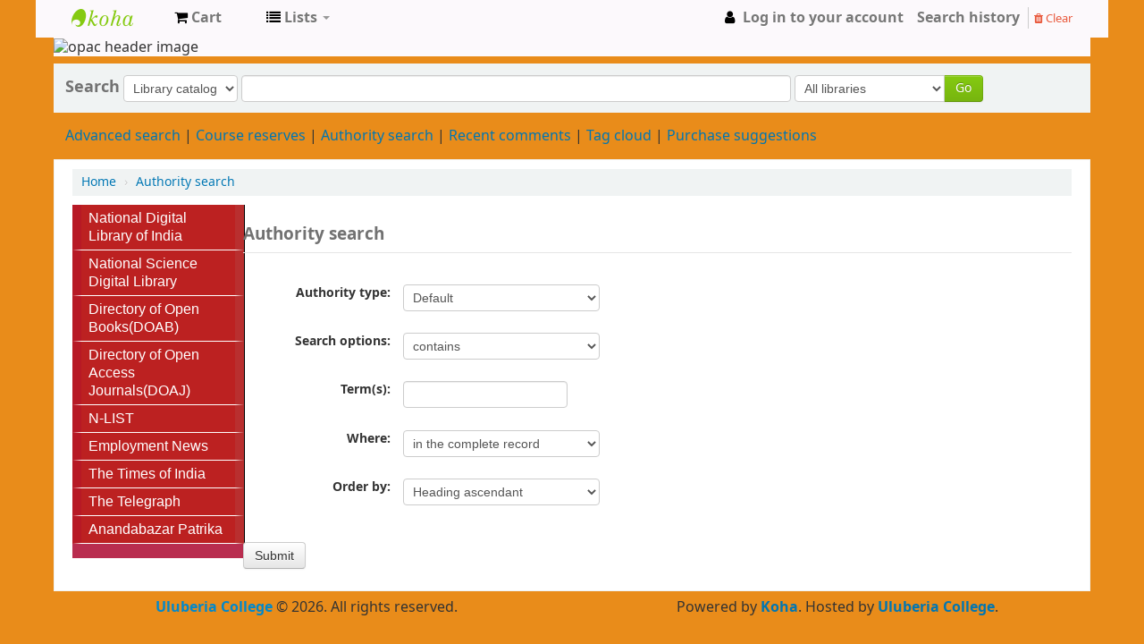

--- FILE ---
content_type: text/html; charset=UTF-8
request_url: https://ucdigitals.in:8000/cgi-bin/koha/opac-authorities-home.pl
body_size: 9427
content:

<!DOCTYPE html>
<!-- TEMPLATE FILE: opac-authorities-home.tt -->





<html lang="en" class="no-js">
<head>

<title>Uluberia College Library catalog &rsaquo; Authority search</title>


<meta http-equiv="Content-Type" content="text/html; charset=utf-8" />
<meta name="generator" content="Koha 19.1129000" /> <!-- leave this for stats -->
<meta name="viewport" content="width=device-width, initial-scale=1" />
<link rel="shortcut icon" href="/opac-tmpl/bootstrap/images/favicon.ico" type="image/x-icon" />

    <link rel="stylesheet" href="/opac-tmpl/bootstrap/lib/bootstrap/css/bootstrap.min_19.1129000.css" type="text/css">
    <link type="text/css" href="/opac-tmpl/bootstrap/lib/jquery/jquery-ui-1.12.1.min_19.1129000.css" rel="stylesheet">


    


    <link href="/opac-tmpl/bootstrap/css/opac_19.1129000.css" type="text/css" rel="stylesheet">



<link rel="stylesheet" href="/opac-tmpl/bootstrap/css/print_19.1129000.css" type="text/css" media="print">

    <style>body {
background:#e98c1a;
}
#opac-main-search{
background:#006743;
border-top:Opx
}
#navigation{
 margin-left:0;
 padding-padding:0;
 list-style-type:none;
}
#navigation a{display: block; text-decoration: none;
background: #00ffff; color:#000000; padding: .2em .5em;
border-bottom: 1px solid #fff; width: 7em}
#navigation a:hover{background:#69c; color:#000;}
#navigation li{display:inline;}
#daily-quote {
background-color:#FFFFFF;
border:2px solid #000000;
border-radius:15px 15px 15px 15px;
margin:0 0px 0px;
text-align:center;
width:1000px;
}
#daily-quote-text{
color: Green;
font-weight: bold;
}
#daily-quote-source {color: Red;
font-weight: bold;
}




body { font-family: avenir, sans-serif; }

.flex-caption { 
  background: tomato; 
  color: white;
  position: absolute;
  bottom: 0;
  padding: 1em;
}


*{margin:0;padding:0;text-decoration:none}
header{position:relative;width:100%;background:#8B0000;}
.logo{position:relative;z-index:123;padding:15px;font:18px verdana;color:#6DDB07;float:left;width:10%}
.logo a{color:#6DDB07;}
nav{position:relative;width:1200px;margin:0 auto;}
#cssmenu,#cssmenu ul,#cssmenu ul li,#cssmenu ul li a,#cssmenu #head-mobile{border:0;list-style:none;line-height:1;display:block;position:relative;-webkit-box-sizing:border-box;-moz-box-sizing:border-box;box-sizing:border-box}
#cssmenu:after,#cssmenu > ul:after{content:".";display:block;clear:both;visibility:hidden;line-height:0;height:0}
#cssmenu #head-mobile{display:none}
#cssmenu{font-family:sans-serif;background:#33343}
#cssmenu > ul > li{float:left}
#cssmenu > ul > li > a{padding:11px;font-size:12px;letter-spacing:1px;text-decoration:none;color:#ddd;font-weight:800;}
#cssmenu > ul > li:hover > a,#cssmenu ul li.active a{color:#fff}
#cssmenu > ul > li:hover,#cssmenu ul li.active:hover,#cssmenu ul li.active,#cssmenu ul li.has-sub.active:hover{background:#448D00!important;-webkit-transition:background .3s ease;-ms-transition:background .3s ease;transition:background .3s ease;}
#cssmenu > ul > li.has-sub > a{padding-right:30px}
#cssmenu > ul > li.has-sub > a:after{position:absolute;top:15px;right:19px;width:8px;height:2px;display:block;background:#ddd;content:''}
#cssmenu > ul > li.has-sub > a:before{position:absolute;top:12px;right:22px;display:block;width:2px;height:8px;background:#ddd;content:'';-webkit-transition:all .25s ease;-ms-transition:all .25s ease;transition:all .25s ease}
#cssmenu > ul > li.has-sub:hover > a:before{top:23px;height:0}
#cssmenu ul ul{position:absolute;left:-9999px}
#cssmenu ul ul li{height:0;-webkit-transition:all .25s ease;-ms-transition:all .25s ease;background:#448D00;transition:all .25s ease}
#cssmenu ul ul li:hover{}
#cssmenu li:hover > ul{left:auto}
#cssmenu li:hover > ul > li{height:35px}
#cssmenu ul ul ul{margin-left:100%;top:0}
#cssmenu ul ul li a{border-bottom:1px solid rgba(150,150,150,0.15);padding:11px 15px;width:160px;font-size:12px;text-decoration:none;color:#ddd;font-weight:400;}
#cssmenu ul ul li:last-child > a,#cssmenu ul ul li.last-item > a{border-bottom:0}
#cssmenu ul ul li:hover > a,#cssmenu ul ul li a:hover{color:#fff}
#cssmenu ul ul li.has-sub > a:after{position:absolute;top:16px;right:11px;width:8px;height:2px;display:block;background:#ddd;content:''}
#cssmenu ul ul li.has-sub > a:before{position:absolute;top:13px;right:14px;display:block;width:2px;height:8px;background:#ddd;content:'';-webkit-transition:all .25s ease;-ms-transition:all .25s ease;transition:all .25s ease}
#cssmenu ul ul > li.has-sub:hover > a:before{top:17px;height:0}
#cssmenu ul ul li.has-sub:hover,#cssmenu ul li.has-sub ul li.has-sub ul li:hover{background:#363636;}
#cssmenu ul ul ul li.active a{border-left:1px solid #333}
#cssmenu > ul > li.has-sub > ul > li.active > a,#cssmenu > ul ul > li.has-sub > ul > li.active> a{border-top:1px solid #333}

@media screen and (max-width:1000px){
.logo{position:absolute;top:0;left: 0;width:100%;height:46px;text-align:center;padding:11px 0 0 0 ;float:none}
.logo2{display:none}
nav{width:100%;}
#cssmenu{width:100%}
#cssmenu ul{width:100%;display:none}
#cssmenu ul li{width:100%;border-top:1px solid #444}
#cssmenu ul li:hover{background:#363636;}
#cssmenu ul ul li,#cssmenu li:hover > ul > li{height:auto}
#cssmenu ul li a,#cssmenu ul ul li a{width:100%;border-bottom:0}
#cssmenu > ul > li{float:none}
#cssmenu ul ul li a{padding-left:25px}
#cssmenu ul ul li{background:#448D00!important;}
#cssmenu ul ul li:hover{background:#363636!important}
#cssmenu ul ul ul li a{padding-left:35px}
#cssmenu ul ul li a{color:#ddd;background:none}
#cssmenu ul ul li:hover > a,#cssmenu ul ul li.active > a{color:#fff}
#cssmenu ul ul,#cssmenu ul ul ul{position:relative;left:0;width:100%;margin:0;text-align:left}
#cssmenu > ul > li.has-sub > a:after,#cssmenu > ul > li.has-sub > a:before,#cssmenu ul ul > li.has-sub > a:after,#cssmenu ul ul > li.has-sub > a:before{display:none}
#cssmenu #head-mobile{display:block;padding:20px;color:#ddd;font-size:12px;font-weight:700}
.button{width:55px;height:46px;position:absolute;right:0;top:0;cursor:pointer;z-index: 12399994;}
.button:after{position:absolute;top:22px;right:20px;display:block;height:4px;width:20px;border-top:2px solid #dddddd;border-bottom:2px solid #dddddd;content:''}
.button:before{-webkit-transition:all .3s ease;-ms-transition:all .3s ease;transition:all .3s ease;position:absolute;top:16px;right:20px;display:block;height:2px;width:20px;background:#ddd;content:''}
.button.menu-opened:after{-webkit-transition:all .3s ease;-ms-transition:all .3s ease;transition:all .3s ease;top:23px;border:0;height:2px;width:19px;background:#fff;-webkit-transform:rotate(45deg);-moz-transform:rotate(45deg);-ms-transform:rotate(45deg);-o-transform:rotate(45deg);transform:rotate(45deg)}
.button.menu-opened:before{top:23px;background:#fff;width:19px;-webkit-transform:rotate(-45deg);-moz-transform:rotate(-45deg);-ms-transform:rotate(-45deg);-o-transform:rotate(-45deg);transform:rotate(-45deg)}
#cssmenu .submenu-button{position:absolute;z-index:99;right:0;top:0;display:block;border-left:1px solid #444;height:46px;width:46px;cursor:pointer}
#cssmenu .submenu-button.submenu-opened{background:#262626}
#cssmenu ul ul .submenu-button{height:34px;width:34px}
#cssmenu .submenu-button:after{position:absolute;top:22px;right:19px;width:6px;height:2px;display:block;background:#ddd;content:''}
#cssmenu ul ul .submenu-button:after{top:15px;right:13px}
#cssmenu .submenu-button.submenu-opened:after{background:#fff}
#cssmenu .submenu-button:before{position:absolute;top:19px;right:22px;display:block;width:2px;height:8px;background:#ddd;content:''}
#cssmenu ul ul .submenu-button:before{top:12px;right:16px}
#cssmenu .submenu-button.submenu-opened:before{display:none}
#cssmenu ul ul ul li.active a{border-left:none}
#cssmenu > ul > li.has-sub > ul > li.active > a,#cssmenu > ul ul > li.has-sub > ul > li.active > a{border-top:none}
}


</style>




<!-- Respond.js brings responsive layout behavior to IE < v.9 -->
<!--[if lt IE 9]>
    <script src="/opac-tmpl/bootstrap/lib/respond.min.js"></script>
<![endif]-->

<script>
    var Koha = {};
    function _(s) { return s } // dummy function for gettext
</script>

<script src="/opac-tmpl/bootstrap/js/Gettext_19.1129000.js"></script>
<script src="/opac-tmpl/bootstrap/js/i18n_19.1129000.js"></script>

<script src="/opac-tmpl/bootstrap/lib/modernizr.min_19.1129000.js"></script>
<link rel="stylesheet" href="/opac-tmpl/bootstrap/lib/font-awesome/css/font-awesome.min_19.1129000.css" type="text/css">







</head>



    


    




    

<body ID="opac-authorities" class="branch-default scrollto" >






<div id="wrap">
    <div id="header-region" class="noprint">
        <div class="navbar navbar-inverse navbar-static-top">
            <div class="navbar-inner">
                <div class="container-fluid">
                    <button id="scrolltocontent">Skip to main content</button>
                    <h1 id="logo">
                        <a class="brand" href="/cgi-bin/koha/opac-main.pl">
                            
                                Uluberia College Library
                            
                        </a>
                    </h1>
                    
                        <div id="cartDetails" class="cart-message">Your cart is empty.</div>
                    
                    <ul class="nav">
                        
                            <li>
                                <a href="#" title="Collect items you are interested in" id="cartmenulink" role="button">
                                    <i id="carticon" class="fa fa-shopping-cart fa-icon-white"></i> <span class="cartlabel">Cart</span> <span id="basketcount"></span>
                                </a>
                            </li>
                        
                        
                            <li class="divider-vertical"></li>
                        
                        
                            <li class="dropdown">
                                <a href="#" title="Show lists" class="dropdown-toggle" id="listsmenu" data-toggle="dropdown" role="button"><i class="fa fa-list fa-icon-white"></i> <span class="listslabel">Lists</span> <b class="caret"></b></a>
                                <ul aria-labelledby="listsmenu" role="menu" class="dropdown-menu">
                                
                                
                                
                                    <li role="presentation"><a href="/cgi-bin/koha/opac-shelves.pl?op=list&amp;category=1" tabindex="-1" role="menuitem"><strong>Your lists</strong></a></li>
                                    
                                        
                                            <li role="presentation"><a href="/cgi-bin/koha/opac-user.pl" tabindex="-1" class="menu-inactive loginModal-trigger" role="menuitem">Log in to create your own lists</a></li>
                                        
                                    
                                
                                </ul> <!-- / .dropdown-menu -->
                            </li> <!-- / .dropdown -->
                        
                    </ul> <!-- / .nav -->

                    

                        <div id="members" class="pull-right">
                            
                            <ul class="nav">
                                <li class="dropdown">
                                    
                                        
                                            
                                                <a href="/cgi-bin/koha/opac-user.pl" class="login-link loginModal-trigger"><i class="fa fa-user fa-icon-white fa-fw"></i> <span class="userlabel">Log in to your account</span></a>
                                            
                                        
                                    

                                    
                                </li>
                                
                                    
                                        <li class="search_history">
                                            <a href="/cgi-bin/koha/opac-search-history.pl" title="View your search history">Search history</a>
                                            <span class="divider-vertical"></span>
                                            <a class="logout clearsh" href="/cgi-bin/koha/opac-search-history.pl?action=delete" title="Delete your search history"><i class="fa fa-trash"></i> Clear</a>
                                        </li>
                                    
                                
                            </ul>
                        </div> <!-- /members -->
                    

                </div> <!-- /container-fluid -->
            </div> <!-- /navbar-inner -->
        </div> <!-- /navbar -->

        
            <div class="container-fluid">
                <div class="row-fluid">
                    <div id="opacheader">
                        <img src="https://uluberiacollegeapp.in/choice/opac-header.png" alt="opac header image" style="width: 100%; text-align: center;" />



                    </div>
                </div>
            </div>
        
    </div> <!-- / header-region -->

    <div class="container-fluid">
        <div class="row-fluid">
            <div id="opac-main-search">
            <div class="span12">
                
                    
                        
                            <div class="mastheadsearch librarypulldown">
                        
                        
                            <form name="searchform" method="get" action="/cgi-bin/koha/opac-search.pl" id="searchform" class="form-inline">
                                <label for="masthead_search"> Search
                                    
                                </label>

                                <select name="idx" id="masthead_search">
                                
                                    <option value="">Library catalog</option>
                                
                                
                                    <option value="ti">Title</option>
                                
                                
                                    <option value="au">Author</option>
                                
                                
                                    <option value="su">Subject</option>
                                
                                
                                    <option value="nb">ISBN</option>
                                
                                
                                    <option value="ns">ISSN</option>
                                
                                
                                    <option value="se">Series</option>
                                
                                
                                    
                                        <option value="callnum">Call number</option>
                                    
                                
                                </select>

                                
                                
                                    <input type="text" title="Type search term" class="transl1" id = "translControl1" name="q" /><span id="translControl"></span>
                                

                                

                                
                                    <div class="input-append">
                                        <select name="branch_group_limit" id="select_library">
                                            <option value="">All libraries</option>

                                            

                                            
                                                
                                                    <option value="branch:PGB">POST GRADUATE BENGALI LIBRARY</option>
                                                
                                            
                                                
                                                    <option value="branch:PGM">POST GRADUATE MATHEMATICS LIBRARY</option>
                                                
                                            
                                                
                                                    <option value="branch:B.ED">ULUBERIA COLLEGE B.ED LIBRARY</option>
                                                
                                            
                                                
                                                    <option value="branch:UCL">ULUBERIA COLLEGE LIBRARY</option>
                                                
                                            

                                            
                                        </select>
                                        <button type="submit" id="searchsubmit" class="btn btn-primary">Go</button>
                                    </div>
                                

                            </form>
                        
                        </div> <!-- / .mastheadsearch -->
                    

                    <div class="row-fluid">
                            <div id="moresearches">
                                <ul>
                                    <li><a href="/cgi-bin/koha/opac-search.pl">Advanced search</a></li>
                                    <li><a href="/cgi-bin/koha/opac-course-reserves.pl">Course reserves</a></li>
                                    
                                    <li><a href="/cgi-bin/koha/opac-authorities-home.pl">Authority search</a></li>
                                    <li><a href="/cgi-bin/koha/opac-showreviews.pl">Recent comments</a></li>
                                    <li><a href="/cgi-bin/koha/opac-tags.pl">Tag cloud</a></li>
                                    
                                    
                                    
                                        
                                            <li><a href="/cgi-bin/koha/opac-suggestions.pl?suggested_by_anyone=1">Purchase suggestions</a></li>
                                        
                                    
                                    
                                </ul>
                            </div> <!-- /#moresearches -->
                    </div> <!-- /.row-fluid -->

                
            </div> <!-- /.span10 -->
            </div> <!-- /.opac-main-search -->
        </div> <!-- / .row-fluid -->
    </div> <!-- /.container-fluid -->

    <!-- Login form hidden by default, used for modal window -->
    <div id="loginModal" class="modal hide" tabindex="-1" role="dialog" aria-labelledby="modalLoginLabel" aria-hidden="true">
        <div class="modal-header">
            <button type="button" class="closebtn" data-dismiss="modal" aria-hidden="true">×</button>
            <h2 id="modalLoginLabel">Log in to your account</h2>
        </div>
        <form action="/cgi-bin/koha/opac-user.pl" method="post" name="auth" id="modalAuth">
            <input type="hidden" name="has-search-query" id="has-search-query" value="" />
            <div class="modal-body">
                
                <input type="hidden" name="koha_login_context" value="opac" />
                <fieldset class="brief">
                    <label for="muserid">Login:</label><input type="text" id="muserid" name="userid" />
                    <label for="mpassword">Password:</label><input type="password" id="mpassword" name="password" />
                    
                    
                        <div id="forgotpassword-modal" class="forgotpassword">
                            <a href="/cgi-bin/koha/opac-password-recovery.pl">Forgot your password?</a>
                        </div>
                    
                    
                </fieldset>
            </div>
            <div class="modal-footer">
                <input type="submit" class="btn btn-primary" value="Log in" />
            </div>
        </form> <!-- /#auth -->
    </div>  <!-- /#modalAuth  -->


    <div class="main">
        <ul class="breadcrumb">
            <li><a href="/cgi-bin/koha/opac-main.pl">Home</a> <span class="divider">&rsaquo;</span></li>
            <li><a href="#">Authority search</a></li>
        </ul>

        <div class="container-fluid">
            <div class="row-fluid">
                
                    <div class="span2">
                        <div id="navigation">
                            
<div id="opacnav"> <style type="text/css">
#navcontainer{
width: 12em;
border-right: 1px solid #000;
padding: 0 0 1em 0;
margin-bottom: 1em;
font-family: Verdana, Lucida, Geneva, Helvetica, Arial, sans-serif;
background-color: #b92d4f;
color: #333;
}
#navcontainer ul
{
list-style: none;
margin: 0;
padding: 0;
border: none;
}
#navcontainer li
{
border-bottom: 1px solid #90bade;
margin: 0;
}
#navcontainer li a
{
display: block;
padding: 5px 5px 5px 0.5em;
border-left: 10px solid #b71925;
border-right: 10px solid #b92f2f;
background-color: #bc2121;
color: #fff;
text-decoration: none;
width: 100%;
}
html>body #navcontainer li a { width: auto; }
#navcontainer li a:hover
{
border-left: 10px solid #1c64d1;
border-right: 10px solid #5ba3e0;
background-color: #2586d7;
color: #fff;
}
  </style>
</head>

<body>
<div id="navcontainer">
<ul id="navlist">
<li id="active">

<li><a href="https://ndl.iitkgp.ac.in/"  target="new"> National Digital Library of India</a></li>

<li><a href="http://nsdl.niscair.res.in/jspui/" target="new">National Science Digital Library</a></li>

<li><a href="https://www.doabooks.org/"  target="new">Directory of Open Books(DOAB)</a></li>

<li><a href="https://doaj.org/"  target="new">Directory of Open Access Journals(DOAJ)</a></li>

<li><a href="http://nlist.inflibnet.ac.in/"  target="new">N-LIST</a></li>

<li><a href="http://employmentnews.gov.in/"  target="new"> Employment News</a></li>

<li><a href="https://timesofindia.indiatimes.com/"  target="new"> The Times of India</a></li>

<li><a href="https://epaper.telegraphindia.com/"  target="new"> The Telegraph</a></li>

<li><a href="http://www.anandabazar.com/"  target="new"> Anandabazar Patrika</a></li>


  
</ul>
</div></div>

<div id="opacnavbottom"><div id="piwikVisitorCounter"></div></div>

                        </div>
                    </div>
                    <div class="span10">
                
                    <div id="userauthhome" class="maincontent">
                        <form name="f" action="/cgi-bin/koha/opac-authorities-home.pl" method="get">
                            <input type="hidden" name="op" value="do_search" />
                            <input type="hidden" name="type" value="opac" />
                            <fieldset class="rows">
                                <legend>Authority search</legend>
                                <ol>
                                    <li>
                                        <label for="authtypecode">Authority type: </label>
                                        <select name="authtypecode" id="authtypecode">
                                            
                                                
                                                    <option value="CHRON_TERM">Chronological Term</option>
                                                
                                            
                                                
                                                    <option value="CORPO_NAME">Corporate Name</option>
                                                
                                            
                                                
                                                    <option value="" selected="selected">Default</option>
                                                
                                            
                                                
                                                    <option value="GENRE/FORM">Genre/Form Term</option>
                                                
                                            
                                                
                                                    <option value="GEOGR_NAME">Geographic Name</option>
                                                
                                            
                                                
                                                    <option value="MEETI_NAME">Meeting Name</option>
                                                
                                            
                                                
                                                    <option value="PERSO_NAME">Personal Name</option>
                                                
                                            
                                                
                                                    <option value="TOPIC_TERM">Topical Term</option>
                                                
                                            
                                                
                                                    <option value="UNIF_TITLE">Uniform Title</option>
                                                
                                            
                                        </select>
                                    </li>
                                    <li>
                                        <label for="anywhere">Search options:</label>
                                        <select name="operator" id="anywhere">
                                            <option value="contains">contains</option>
                                            <option value="start">starts with</option>
                                            <option value="is">is exactly</option>
                                        </select>
                                    </li>
                                    <li>
                                        <label for="value">Term(s):</label>
                                        <input type="text" name="value" id="value" value="" />
                                    </li>
                                    <li>
                                        <label for="marclist">Where:</label>
                                        <select name="marclist" id="marclist">
                                            <option value="all" selected="selected">in the complete record</option>
                                            <option value="match">in any heading</option>
                                            <option value="mainentry">in main entry</option>
                                        </select>
                                    </li>
                                    <li>
                                        <input type="hidden" name="and_or" value="and" />
                                        <input type="hidden" name="excluding" value="" />
                                        <label for="orderby">Order by: </label>
                                        <select name="orderby" id="orderby">
                                            <option value="">None</option>
                                            <option value="HeadingAsc" selected="selected">Heading ascendant</option>
                                            <option value="HeadingDsc">Heading descendant</option>
                                        </select>
                                    </li>
                                </ol>
                            </fieldset>
                            <fieldset class="action">
                                <input type="submit" value="Submit" class="btn" />
                            </fieldset>
                        </form>
                    </div> <!-- / #userauthhome -->
                </div> <!-- / .span10/12 -->
            </div> <!-- / .row-fluid -->
        </div> <!-- / .container-fluid -->
    </div> <!-- / .main -->




    
    
        <div class="container-fluid">
            <div class="row-fluid">
                <div class="span12">
                    <div id="opaccredits" class="noprint">
                        <div class="span6"><div class="text-center"><a ><strong>Uluberia College</strong></a> © <span id="year"></span>. All rights reserved.</div></div>
<div class="span6"><div class="text-center">Powered by <a href="http://koha-community.org"><strong>Koha</strong></a>. Hosted by <a href="http://www.uluberiacollege.in"><strong>Uluberia College</strong></a>.</div></div>

<!-- Matomo -->
<script type="text/javascript">
  document.getElementById("year").innerHTML = new Date().getFullYear();
  
  var _paq = window._paq || [];
  /* tracker methods like "setCustomDimension" should be called before "trackPageView" */
  _paq.push(['trackPageView']);
  _paq.push(['enableLinkTracking']);
  (function() {
    var u="https://analytics.l2c2.co.in/";
    _paq.push(['setTrackerUrl', u+'matomo.php']);
    _paq.push(['setSiteId', '36']);
    var d=document, g=d.createElement('script'), s=d.getElementsByTagName('script')[0];
    g.type='text/javascript'; g.async=true; g.defer=true; g.src=u+'matomo.js'; s.parentNode.insertBefore(g,s);
  })();
</script>
<!-- End Matomo Code -->

<script type="text/javascript">
(function(window, document, dataLayerName, id) {
window[dataLayerName]=window[dataLayerName]||[],window[dataLayerName].push({start:(new Date).getTime(),event:"stg.start"});var scripts=document.getElementsByTagName('script')[0],tags=document.createElement('script');
function stgCreateCookie(a,b,c){var d="";if(c){var e=new Date;e.setTime(e.getTime()+24*c*60*60*1e3),d="; expires="+e.toUTCString();f="; SameSite=Strict"}document.cookie=a+"="+b+d+f+"; path=/"}
var isStgDebug=(window.location.href.match("stg_debug")||document.cookie.match("stg_debug"))&&!window.location.href.match("stg_disable_debug");stgCreateCookie("stg_debug",isStgDebug?1:"",isStgDebug?14:-1);
var qP=[];dataLayerName!=="dataLayer"&&qP.push("data_layer_name="+dataLayerName),isStgDebug&&qP.push("stg_debug");var qPString=qP.length>0?("?"+qP.join("&")):"";
tags.async=!0,tags.src="https://ssdas.containers.piwik.pro/"+id+".js"+qPString,scripts.parentNode.insertBefore(tags,scripts);
!function(a,n,i){a[n]=a[n]||{};for(var c=0;c<i.length;c++)!function(i){a[n][i]=a[n][i]||{},a[n][i].api=a[n][i].api||function(){var a=[].slice.call(arguments,0);"string"==typeof a[0]&&window[dataLayerName].push({event:n+"."+i+":"+a[0],parameters:[].slice.call(arguments,1)})}}(i[c])}(window,"ppms",["tm","cm"]);
})(window, document, 'dataLayer', '08cd1c11-548e-4c0d-aaf1-8dc38eace72f');
</script>

                    </div>
                </div>
            </div>
        </div>
    

    

</div> <!-- / #wrap in masthead.inc -->

    




<!-- JavaScript includes -->
<script src="/opac-tmpl/bootstrap/lib/jquery/jquery-3.4.1.min_19.1129000.js"></script>
<script src="/opac-tmpl/bootstrap/lib/jquery/jquery-migrate-3.1.0.min_19.1129000.js"></script>
<script src="/opac-tmpl/bootstrap/lib/jquery/jquery-ui-1.12.1.min_19.1129000.js"></script>
<script>
// Resolve name collision between jQuery UI and Twitter Bootstrap
$.widget.bridge('uitooltip', $.ui.tooltip);
</script>
<script src="/opac-tmpl/bootstrap/lib/bootstrap/js/bootstrap.min_19.1129000.js"></script>
<script src="/opac-tmpl/bootstrap/lib/fontfaceobserver.min_19.1129000.js"></script>
<script src="/opac-tmpl/bootstrap/js/global_19.1129000.js"></script>
<script>
    Modernizr.load([
        // Test need for polyfill
        {
            test: window.matchMedia,
            nope: "/opac-tmpl/bootstrap/lib/media.match.min_19.1129000.js"
        },
        // and then load enquire
        "/opac-tmpl/bootstrap/lib/enquire.min_19.1129000.js",
        "/opac-tmpl/bootstrap/js/script_19.1129000.js",
    ]);

    // Fix for datepicker in a modal
    $.fn.modal.Constructor.prototype.enforceFocus = function () {};
</script>


<script src="/opac-tmpl/lib/emoji-picker/js/config_19.1129000.js"></script>
<script src="/opac-tmpl/lib/emoji-picker/js/util_19.1129000.js"></script>
<script src="/opac-tmpl/lib/emoji-picker/js/jquery.emojiarea_19.1129000.js"></script>
<script src="/opac-tmpl/lib/emoji-picker/js/emoji-picker_19.1129000.js"></script>

<script>
    //<![CDATA[
    var MSG_CONFIRM_AGAIN = _("Warning: Cannot be undone. Please confirm once again")
    var MSG_DELETE_SEARCH_HISTORY = _("Are you sure you want to delete your search history?");
    var MSG_NO_SUGGESTION_SELECTED = _("No suggestion was selected");
    var MSG_SEARCHING = _("Searching %s...");
    var MSG_ERROR_SEARCHING_COLLECTION = _("Error searching %s collection");
    var MSG_NO_RESULTS_FOUND_IN_COLLECTION = _("No results found in the library's %s collection");
    var MSG_RESULTS_FOUND_IN_COLLECTION = _("Found %s results in the library's %s collection");
    var MSG_BY = _("by");
    var MSG_TYPE = _("Type");
    var MSG_NEXT = _("Next");
    var MSG_PREVIOUS = _("Previous");
    var MSG_CHECKOUTS = _("Checkouts");
    var MSG_NO_CHECKOUTS = _("No checkouts");
    var MSG_CHECK_OUT = _("Check out");
    var MSG_CHECK_OUT_CONFIRM = _("Are you sure you want to check out this item?");
    var MSG_CHECKED_OUT_UNTIL = _("Checked out until %s");
    var MSG_CHECK_IN = _("Check in");
    var MSG_CHECK_IN_CONFIRM = _("Are you sure you want to return this item?");
    var MSG_NO_CHECKOUTS = _("No checkouts");
    var MSG_DOWNLOAD = _("Download");
    var MSG_HOLDS = _("Holds");
    var MSG_NO_HOLDS = _("No holds");
    var MSG_PLACE_HOLD = _("Place hold");
    var MSG_CANCEL_HOLD = _("Cancel");
    var MSG_CANCEL_HOLD_CONFIRM = _("Are you sure you want to cancel this hold?");
    var MSG_ON_HOLD = _("On hold");

    
        var MSG_TAGS_DISABLED = _("Sorry, tags are not enabled on this system.");
        var MSG_TAG_ALL_BAD = _("Error! Your tag was entirely markup code.  It was NOT added.  Please try again with plain text.");
        var MSG_ILLEGAL_PARAMETER = _("Error! Illegal parameter");
        var MSG_TAG_SCRUBBED = _("Note: your tag contained markup code that was removed. The tag was added as ");
        var MSG_ADD_TAG_FAILED = _("Error! Adding tags failed at");
        var MSG_ADD_TAG_FAILED_NOTE = _("Note: you can only tag an item with a given term once.  Check 'My Tags' to see your current tags.");
        var MSG_DELETE_TAG_FAILED = _("Error! You cannot delete the tag");
        var MSG_DELETE_TAG_FAILED_NOTE = _("Note: you can only delete your own tags.")
        var MSG_LOGIN_REQUIRED = _("You must be logged in to add tags.");
        var MSG_TAGS_ADDED = _("Tags added: ");
        var MSG_TAGS_DELETED = _("Tags added: ");
        var MSG_TAGS_ERRORS = _("Errors: ");
        var MSG_MULTI_ADD_TAG_FAILED = _("Unable to add one or more tags.");
        var MSG_NO_TAG_SPECIFIED = _("No tag was specified.");
    
    
    
    $(".print-large").on("click",function(){
        window.print();
        return false;
    });
    $("#ulactioncontainer > ul > li > a.addtoshelf").on("click",function(){
        Dopop('opac-addbybiblionumber.pl?biblionumber=');
        return false;
    });
    $("body").on("click", ".addtocart", function(e){
        e.preventDefault();
        var biblionumber = $(this).data("biblionumber");
        addRecord( biblionumber );
    });
    $("body").on("click", ".cartRemove", function(e){
        e.preventDefault();
        var biblionumber = $(this).data("biblionumber");
        delSingleRecord( biblionumber );
    });
    $(".clearsh").on("click", function(){
        return confirmDelete(MSG_DELETE_SEARCH_HISTORY);
    });
    //]]>
</script>


    <script src="/opac-tmpl/bootstrap/js/basket_19.1129000.js"></script>


<script src="/opac-tmpl/bootstrap/js/tags_19.1129000.js"></script>

    <script src="/opac-tmpl/bootstrap/js/google-jackets_19.1129000.js"></script>
    <script>
        //<![CDATA[
        var NO_GOOGLE_JACKET = _("No cover image available");
        //]]>
    </script>






    <script src="/opac-tmpl/bootstrap/js/localcovers_19.1129000.js"></script>
    <script>
    //<![CDATA[
    var NO_LOCAL_JACKET = _("No cover image available");
    //]]>
    </script>








<script src="/opac-tmpl/bootstrap/lib/jquery/plugins/jquery.cookie.min_19.1129000.js"></script>
<script>
$(document).ready(function() {
    if($('#searchsubmit').length) {
        $(document).on("click", '#searchsubmit', function(e) {
            jQuery.removeCookie("form_serialized", { path: '/'});
            jQuery.removeCookie("form_serialized_limits", { path: '/'});
            jQuery.removeCookie("search_path_code", { path: '/'});
        });
    }

    window.emojiPicker = new EmojiPicker({
      emojiable_selector: '[data-emojiable=true]',
      assetsPath: '/opac-tmpl/lib/emoji-picker/img/',
      popupButtonClasses: 'fa fa-smile-o'
    });
    window.emojiPicker.discover();
});
</script>


    <script>
        $(document).ready(function () {
  $("head").append("<link href='https://cdnjs.cloudflare.com/ajax/libs/flexslider/2.6.3/flexslider.min.css' rel='stylesheet' />");
  $.getScript('https://cdnjs.cloudflare.com/ajax/libs/flexslider/2.6.3/jquery.flexslider-min.js').done(function( script, textStatus ) {
    console.log( textStatus );
  $('.flexslider').flexslider({
    animation: "slide",  // slide or fade
    controlNav: false,
    animationSpeed: Modernizr.touch ? 400 : 1000,
    controlsContainer: ".flex-container"
    });
  })
});


(function($) {
$.fn.menumaker = function(options) {  
 var cssmenu = $(this), settings = $.extend({
   format: "dropdown",
   sticky: false
 }, options);
 return this.each(function() {
   $(this).find(".button").on('click', function(){
     $(this).toggleClass('menu-opened');
     var mainmenu = $(this).next('ul');
     if (mainmenu.hasClass('open')) { 
       mainmenu.slideToggle().removeClass('open');
     }
     else {
       mainmenu.slideToggle().addClass('open');
       if (settings.format === "dropdown") {
         mainmenu.find('ul').show();
       }
     }
   });
   cssmenu.find('li ul').parent().addClass('has-sub');
multiTg = function() {
     cssmenu.find(".has-sub").prepend('<span class="submenu-button"></span>');
     cssmenu.find('.submenu-button').on('click', function() {
       $(this).toggleClass('submenu-opened');
       if ($(this).siblings('ul').hasClass('open')) {
         $(this).siblings('ul').removeClass('open').slideToggle();
       }
       else {
         $(this).siblings('ul').addClass('open').slideToggle();
       }
     });
   };
   if (settings.format === 'multitoggle') multiTg();
   else cssmenu.addClass('dropdown');
   if (settings.sticky === true) cssmenu.css('position', 'fixed');
resizeFix = function() {
  var mediasize = 1000;
     if ($( window ).width() > mediasize) {
       cssmenu.find('ul').show();
     }
     if ($(window).width() <= mediasize) {
       cssmenu.find('ul').hide().removeClass('open');
     }
   };
   resizeFix();
   return $(window).on('resize', resizeFix);
 });
  };
})(jQuery);

(function($){
$(document).ready(function(){
$("#cssmenu").menumaker({
   format: "multitoggle"
});
});
})(jQuery);
    </script>



</body>
</html>


